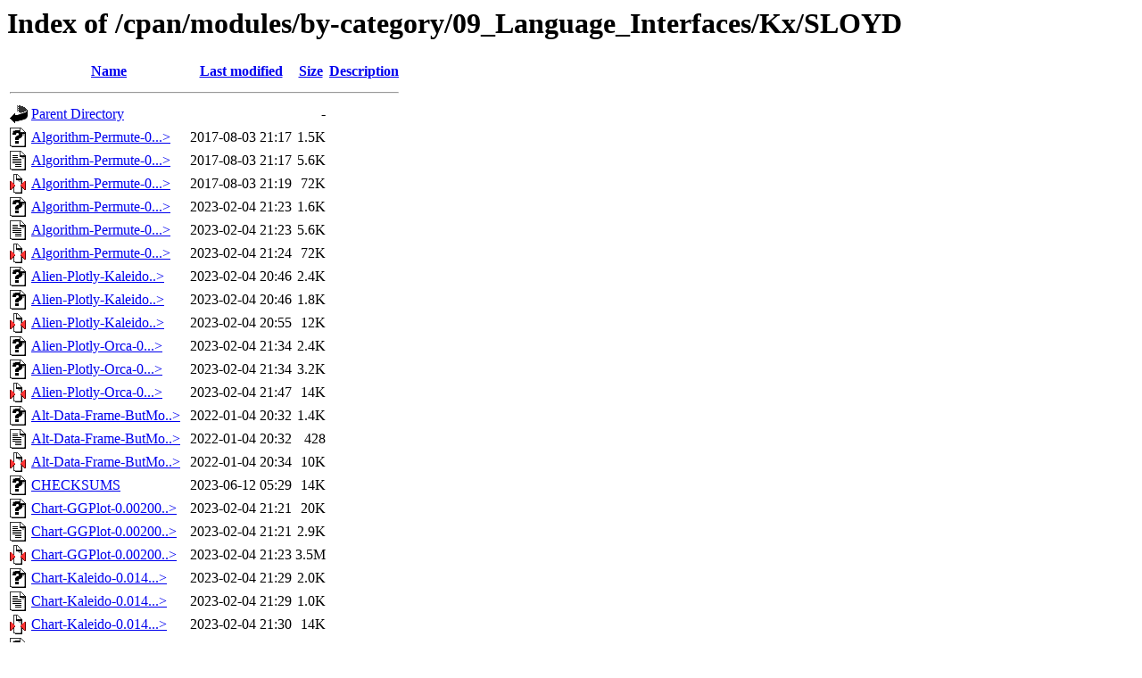

--- FILE ---
content_type: text/html;charset=ISO-8859-1
request_url: http://mirror.biznetgio.com/cpan/modules/by-category/09_Language_Interfaces/Kx/SLOYD/
body_size: 15129
content:
<!DOCTYPE HTML PUBLIC "-//W3C//DTD HTML 3.2 Final//EN">
<html>
 <head>
  <title>Index of /cpan/modules/by-category/09_Language_Interfaces/Kx/SLOYD</title>
 </head>
 <body>
<h1>Index of /cpan/modules/by-category/09_Language_Interfaces/Kx/SLOYD</h1>
  <table>
   <tr><th valign="top"><img src="/icons/blank.gif" alt="[ICO]"></th><th><a href="?C=N;O=D">Name</a></th><th><a href="?C=M;O=A">Last modified</a></th><th><a href="?C=S;O=A">Size</a></th><th><a href="?C=D;O=A">Description</a></th></tr>
   <tr><th colspan="5"><hr></th></tr>
<tr><td valign="top"><img src="/icons/back.gif" alt="[PARENTDIR]"></td><td><a href="/cpan/modules/by-category/09_Language_Interfaces/Kx/">Parent Directory</a>       </td><td>&nbsp;</td><td align="right">  - </td><td>&nbsp;</td></tr>
<tr><td valign="top"><img src="/icons/unknown.gif" alt="[   ]"></td><td><a href="Algorithm-Permute-0.16.meta">Algorithm-Permute-0...&gt;</a></td><td align="right">2017-08-03 21:17  </td><td align="right">1.5K</td><td>&nbsp;</td></tr>
<tr><td valign="top"><img src="/icons/text.gif" alt="[TXT]"></td><td><a href="Algorithm-Permute-0.16.readme">Algorithm-Permute-0...&gt;</a></td><td align="right">2017-08-03 21:17  </td><td align="right">5.6K</td><td>&nbsp;</td></tr>
<tr><td valign="top"><img src="/icons/compressed.gif" alt="[   ]"></td><td><a href="Algorithm-Permute-0.16.tar.gz">Algorithm-Permute-0...&gt;</a></td><td align="right">2017-08-03 21:19  </td><td align="right"> 72K</td><td>&nbsp;</td></tr>
<tr><td valign="top"><img src="/icons/unknown.gif" alt="[   ]"></td><td><a href="Algorithm-Permute-0.17.meta">Algorithm-Permute-0...&gt;</a></td><td align="right">2023-02-04 21:23  </td><td align="right">1.6K</td><td>&nbsp;</td></tr>
<tr><td valign="top"><img src="/icons/text.gif" alt="[TXT]"></td><td><a href="Algorithm-Permute-0.17.readme">Algorithm-Permute-0...&gt;</a></td><td align="right">2023-02-04 21:23  </td><td align="right">5.6K</td><td>&nbsp;</td></tr>
<tr><td valign="top"><img src="/icons/compressed.gif" alt="[   ]"></td><td><a href="Algorithm-Permute-0.17.tar.gz">Algorithm-Permute-0...&gt;</a></td><td align="right">2023-02-04 21:24  </td><td align="right"> 72K</td><td>&nbsp;</td></tr>
<tr><td valign="top"><img src="/icons/unknown.gif" alt="[   ]"></td><td><a href="Alien-Plotly-Kaleido-0.003.meta">Alien-Plotly-Kaleido..&gt;</a></td><td align="right">2023-02-04 20:46  </td><td align="right">2.4K</td><td>&nbsp;</td></tr>
<tr><td valign="top"><img src="/icons/unknown.gif" alt="[   ]"></td><td><a href="Alien-Plotly-Kaleido-0.003.readme">Alien-Plotly-Kaleido..&gt;</a></td><td align="right">2023-02-04 20:46  </td><td align="right">1.8K</td><td>&nbsp;</td></tr>
<tr><td valign="top"><img src="/icons/compressed.gif" alt="[   ]"></td><td><a href="Alien-Plotly-Kaleido-0.003.tar.gz">Alien-Plotly-Kaleido..&gt;</a></td><td align="right">2023-02-04 20:55  </td><td align="right"> 12K</td><td>&nbsp;</td></tr>
<tr><td valign="top"><img src="/icons/unknown.gif" alt="[   ]"></td><td><a href="Alien-Plotly-Orca-0.001.meta">Alien-Plotly-Orca-0...&gt;</a></td><td align="right">2023-02-04 21:34  </td><td align="right">2.4K</td><td>&nbsp;</td></tr>
<tr><td valign="top"><img src="/icons/unknown.gif" alt="[   ]"></td><td><a href="Alien-Plotly-Orca-0.001.readme">Alien-Plotly-Orca-0...&gt;</a></td><td align="right">2023-02-04 21:34  </td><td align="right">3.2K</td><td>&nbsp;</td></tr>
<tr><td valign="top"><img src="/icons/compressed.gif" alt="[   ]"></td><td><a href="Alien-Plotly-Orca-0.001.tar.gz">Alien-Plotly-Orca-0...&gt;</a></td><td align="right">2023-02-04 21:47  </td><td align="right"> 14K</td><td>&nbsp;</td></tr>
<tr><td valign="top"><img src="/icons/unknown.gif" alt="[   ]"></td><td><a href="Alt-Data-Frame-ButMore-0.006001.meta">Alt-Data-Frame-ButMo..&gt;</a></td><td align="right">2022-01-04 20:32  </td><td align="right">1.4K</td><td>&nbsp;</td></tr>
<tr><td valign="top"><img src="/icons/text.gif" alt="[TXT]"></td><td><a href="Alt-Data-Frame-ButMore-0.006001.readme">Alt-Data-Frame-ButMo..&gt;</a></td><td align="right">2022-01-04 20:32  </td><td align="right">428 </td><td>&nbsp;</td></tr>
<tr><td valign="top"><img src="/icons/compressed.gif" alt="[   ]"></td><td><a href="Alt-Data-Frame-ButMore-0.006001.tar.gz">Alt-Data-Frame-ButMo..&gt;</a></td><td align="right">2022-01-04 20:34  </td><td align="right"> 10K</td><td>&nbsp;</td></tr>
<tr><td valign="top"><img src="/icons/unknown.gif" alt="[   ]"></td><td><a href="CHECKSUMS">CHECKSUMS</a>              </td><td align="right">2023-06-12 05:29  </td><td align="right"> 14K</td><td>&nbsp;</td></tr>
<tr><td valign="top"><img src="/icons/unknown.gif" alt="[   ]"></td><td><a href="Chart-GGPlot-0.002003.meta">Chart-GGPlot-0.00200..&gt;</a></td><td align="right">2023-02-04 21:21  </td><td align="right"> 20K</td><td>&nbsp;</td></tr>
<tr><td valign="top"><img src="/icons/text.gif" alt="[TXT]"></td><td><a href="Chart-GGPlot-0.002003.readme">Chart-GGPlot-0.00200..&gt;</a></td><td align="right">2023-02-04 21:21  </td><td align="right">2.9K</td><td>&nbsp;</td></tr>
<tr><td valign="top"><img src="/icons/compressed.gif" alt="[   ]"></td><td><a href="Chart-GGPlot-0.002003.tar.gz">Chart-GGPlot-0.00200..&gt;</a></td><td align="right">2023-02-04 21:23  </td><td align="right">3.5M</td><td>&nbsp;</td></tr>
<tr><td valign="top"><img src="/icons/unknown.gif" alt="[   ]"></td><td><a href="Chart-Kaleido-0.014.meta">Chart-Kaleido-0.014...&gt;</a></td><td align="right">2023-02-04 21:29  </td><td align="right">2.0K</td><td>&nbsp;</td></tr>
<tr><td valign="top"><img src="/icons/text.gif" alt="[TXT]"></td><td><a href="Chart-Kaleido-0.014.readme">Chart-Kaleido-0.014...&gt;</a></td><td align="right">2023-02-04 21:29  </td><td align="right">1.0K</td><td>&nbsp;</td></tr>
<tr><td valign="top"><img src="/icons/compressed.gif" alt="[   ]"></td><td><a href="Chart-Kaleido-0.014.tar.gz">Chart-Kaleido-0.014...&gt;</a></td><td align="right">2023-02-04 21:30  </td><td align="right"> 14K</td><td>&nbsp;</td></tr>
<tr><td valign="top"><img src="/icons/unknown.gif" alt="[   ]"></td><td><a href="Eval-Quosure-0.001002.meta">Eval-Quosure-0.00100..&gt;</a></td><td align="right">2023-02-04 21:46  </td><td align="right">1.5K</td><td>&nbsp;</td></tr>
<tr><td valign="top"><img src="/icons/text.gif" alt="[TXT]"></td><td><a href="Eval-Quosure-0.001002.readme">Eval-Quosure-0.00100..&gt;</a></td><td align="right">2023-02-04 21:46  </td><td align="right">2.1K</td><td>&nbsp;</td></tr>
<tr><td valign="top"><img src="/icons/compressed.gif" alt="[   ]"></td><td><a href="Eval-Quosure-0.001002.tar.gz">Eval-Quosure-0.00100..&gt;</a></td><td align="right">2023-02-04 21:47  </td><td align="right"> 11K</td><td>&nbsp;</td></tr>
<tr><td valign="top"><img src="/icons/text.gif" alt="[TXT]"></td><td><a href="Graphics-Grid-0.001.meta">Graphics-Grid-0.001...&gt;</a></td><td align="right">2023-02-04 21:52  </td><td align="right">6.9K</td><td>&nbsp;</td></tr>
<tr><td valign="top"><img src="/icons/text.gif" alt="[TXT]"></td><td><a href="Graphics-Grid-0.001.readme">Graphics-Grid-0.001...&gt;</a></td><td align="right">2023-02-04 21:52  </td><td align="right">6.4K</td><td>&nbsp;</td></tr>
<tr><td valign="top"><img src="/icons/compressed.gif" alt="[   ]"></td><td><a href="Graphics-Grid-0.001.tar.gz">Graphics-Grid-0.001...&gt;</a></td><td align="right">2023-02-04 21:53  </td><td align="right"> 55K</td><td>&nbsp;</td></tr>
<tr><td valign="top"><img src="/icons/unknown.gif" alt="[   ]"></td><td><a href="Kx-0.041.meta">Kx-0.041.meta</a>          </td><td align="right">2016-09-15 09:01  </td><td align="right">1.4K</td><td>&nbsp;</td></tr>
<tr><td valign="top"><img src="/icons/text.gif" alt="[TXT]"></td><td><a href="Kx-0.041.readme">Kx-0.041.readme</a>        </td><td align="right">2016-09-15 09:01  </td><td align="right"> 22K</td><td>&nbsp;</td></tr>
<tr><td valign="top"><img src="/icons/compressed.gif" alt="[   ]"></td><td><a href="Kx-0.041.tar.gz">Kx-0.041.tar.gz</a>        </td><td align="right">2016-09-15 09:03  </td><td align="right"> 94K</td><td>&nbsp;</td></tr>
<tr><td valign="top"><img src="/icons/unknown.gif" alt="[   ]"></td><td><a href="Kx-0.042.meta">Kx-0.042.meta</a>          </td><td align="right">2016-11-06 13:30  </td><td align="right">1.4K</td><td>&nbsp;</td></tr>
<tr><td valign="top"><img src="/icons/text.gif" alt="[TXT]"></td><td><a href="Kx-0.042.readme">Kx-0.042.readme</a>        </td><td align="right">2016-11-06 13:30  </td><td align="right"> 22K</td><td>&nbsp;</td></tr>
<tr><td valign="top"><img src="/icons/compressed.gif" alt="[   ]"></td><td><a href="Kx-0.042.tar.gz">Kx-0.042.tar.gz</a>        </td><td align="right">2016-11-06 13:31  </td><td align="right"> 94K</td><td>&nbsp;</td></tr>
<tr><td valign="top"><img src="/icons/unknown.gif" alt="[   ]"></td><td><a href="Kx-0.044.meta">Kx-0.044.meta</a>          </td><td align="right">2023-02-04 21:15  </td><td align="right">1.6K</td><td>&nbsp;</td></tr>
<tr><td valign="top"><img src="/icons/text.gif" alt="[TXT]"></td><td><a href="Kx-0.044.readme">Kx-0.044.readme</a>        </td><td align="right">2023-02-04 21:15  </td><td align="right"> 22K</td><td>&nbsp;</td></tr>
<tr><td valign="top"><img src="/icons/compressed.gif" alt="[   ]"></td><td><a href="Kx-0.044.tar.gz">Kx-0.044.tar.gz</a>        </td><td align="right">2023-02-04 21:16  </td><td align="right"> 95K</td><td>&nbsp;</td></tr>
<tr><td valign="top"><img src="/icons/unknown.gif" alt="[   ]"></td><td><a href="Lingua-ZH-Jieba-0.007.meta">Lingua-ZH-Jieba-0.00..&gt;</a></td><td align="right">2023-02-04 21:19  </td><td align="right">2.7K</td><td>&nbsp;</td></tr>
<tr><td valign="top"><img src="/icons/unknown.gif" alt="[   ]"></td><td><a href="Lingua-ZH-Jieba-0.007.readme">Lingua-ZH-Jieba-0.00..&gt;</a></td><td align="right">2023-02-04 21:19  </td><td align="right">6.5K</td><td>&nbsp;</td></tr>
<tr><td valign="top"><img src="/icons/compressed.gif" alt="[   ]"></td><td><a href="Lingua-ZH-Jieba-0.007.tar.gz">Lingua-ZH-Jieba-0.00..&gt;</a></td><td align="right">2023-02-04 21:22  </td><td align="right"> 13M</td><td>&nbsp;</td></tr>
<tr><td valign="top"><img src="/icons/text.gif" alt="[TXT]"></td><td><a href="Math-LOESS-0.001000.meta">Math-LOESS-0.001000...&gt;</a></td><td align="right">2023-02-04 21:12  </td><td align="right">2.2K</td><td>&nbsp;</td></tr>
<tr><td valign="top"><img src="/icons/text.gif" alt="[TXT]"></td><td><a href="Math-LOESS-0.001000.readme">Math-LOESS-0.001000...&gt;</a></td><td align="right">2023-02-04 21:12  </td><td align="right">2.9K</td><td>&nbsp;</td></tr>
<tr><td valign="top"><img src="/icons/compressed.gif" alt="[   ]"></td><td><a href="Math-LOESS-0.001000.tar.gz">Math-LOESS-0.001000...&gt;</a></td><td align="right">2023-02-04 21:12  </td><td align="right"> 88K</td><td>&nbsp;</td></tr>
<tr><td valign="top"><img src="/icons/unknown.gif" alt="[   ]"></td><td><a href="Perl-PrereqScanner-Scanner-Catalyst-0.003.meta">Perl-PrereqScanner-S..&gt;</a></td><td align="right">2023-02-04 21:10  </td><td align="right">1.7K</td><td>&nbsp;</td></tr>
<tr><td valign="top"><img src="/icons/text.gif" alt="[TXT]"></td><td><a href="Perl-PrereqScanner-Scanner-Catalyst-0.003.readme">Perl-PrereqScanner-S..&gt;</a></td><td align="right">2023-02-04 21:10  </td><td align="right">833 </td><td>&nbsp;</td></tr>
<tr><td valign="top"><img src="/icons/compressed.gif" alt="[   ]"></td><td><a href="Perl-PrereqScanner-Scanner-Catalyst-0.003.tar.gz">Perl-PrereqScanner-S..&gt;</a></td><td align="right">2023-02-04 21:10  </td><td align="right"> 11K</td><td>&nbsp;</td></tr>
<tr><td valign="top"><img src="/icons/unknown.gif" alt="[   ]"></td><td><a href="Pod-Weaver-PluginBundle-SLOYD-0.0005.meta">Pod-Weaver-PluginBun..&gt;</a></td><td align="right">2019-02-19 22:23  </td><td align="right">1.6K</td><td>&nbsp;</td></tr>
<tr><td valign="top"><img src="/icons/text.gif" alt="[TXT]"></td><td><a href="Pod-Weaver-PluginBundle-SLOYD-0.0005.readme">Pod-Weaver-PluginBun..&gt;</a></td><td align="right">2019-02-19 22:23  </td><td align="right">1.2K</td><td>&nbsp;</td></tr>
<tr><td valign="top"><img src="/icons/compressed.gif" alt="[   ]"></td><td><a href="Pod-Weaver-PluginBundle-SLOYD-0.0005.tar.gz">Pod-Weaver-PluginBun..&gt;</a></td><td align="right">2019-02-19 22:24  </td><td align="right">9.8K</td><td>&nbsp;</td></tr>
<tr><td valign="top"><img src="/icons/unknown.gif" alt="[   ]"></td><td><a href="Python-Version-0.001.meta">Python-Version-0.001..&gt;</a></td><td align="right">2023-02-04 21:09  </td><td align="right">1.6K</td><td>&nbsp;</td></tr>
<tr><td valign="top"><img src="/icons/text.gif" alt="[TXT]"></td><td><a href="Python-Version-0.001.readme">Python-Version-0.001..&gt;</a></td><td align="right">2023-02-04 21:09  </td><td align="right">1.9K</td><td>&nbsp;</td></tr>
<tr><td valign="top"><img src="/icons/compressed.gif" alt="[   ]"></td><td><a href="Python-Version-0.001.tar.gz">Python-Version-0.001..&gt;</a></td><td align="right">2023-02-04 21:11  </td><td align="right"> 12K</td><td>&nbsp;</td></tr>
<tr><td valign="top"><img src="/icons/unknown.gif" alt="[   ]"></td><td><a href="R-DescriptionFile-0.005.meta">R-DescriptionFile-0...&gt;</a></td><td align="right">2023-02-04 21:08  </td><td align="right">1.5K</td><td>&nbsp;</td></tr>
<tr><td valign="top"><img src="/icons/text.gif" alt="[TXT]"></td><td><a href="R-DescriptionFile-0.005.readme">R-DescriptionFile-0...&gt;</a></td><td align="right">2023-02-04 21:08  </td><td align="right">1.4K</td><td>&nbsp;</td></tr>
<tr><td valign="top"><img src="/icons/compressed.gif" alt="[   ]"></td><td><a href="R-DescriptionFile-0.005.tar.gz">R-DescriptionFile-0...&gt;</a></td><td align="right">2023-02-04 21:09  </td><td align="right"> 13K</td><td>&nbsp;</td></tr>
<tr><td valign="top"><img src="/icons/unknown.gif" alt="[   ]"></td><td><a href="Set-IntervalTree-0.12.meta">Set-IntervalTree-0.1..&gt;</a></td><td align="right">2018-06-10 12:19  </td><td align="right">1.5K</td><td>&nbsp;</td></tr>
<tr><td valign="top"><img src="/icons/unknown.gif" alt="[   ]"></td><td><a href="Set-IntervalTree-0.12.readme">Set-IntervalTree-0.1..&gt;</a></td><td align="right">2018-06-10 12:19  </td><td align="right">3.9K</td><td>&nbsp;</td></tr>
<tr><td valign="top"><img src="/icons/compressed.gif" alt="[   ]"></td><td><a href="Set-IntervalTree-0.12.tar.gz">Set-IntervalTree-0.1..&gt;</a></td><td align="right">2018-06-10 12:21  </td><td align="right"> 69K</td><td>&nbsp;</td></tr>
<tr><td valign="top"><img src="/icons/unknown.gif" alt="[   ]"></td><td><a href="Test2-Tools-PDL-0.001.meta">Test2-Tools-PDL-0.00..&gt;</a></td><td align="right">2023-02-04 21:07  </td><td align="right">1.8K</td><td>&nbsp;</td></tr>
<tr><td valign="top"><img src="/icons/text.gif" alt="[TXT]"></td><td><a href="Test2-Tools-PDL-0.001.readme">Test2-Tools-PDL-0.00..&gt;</a></td><td align="right">2023-02-04 21:07  </td><td align="right">1.7K</td><td>&nbsp;</td></tr>
<tr><td valign="top"><img src="/icons/compressed.gif" alt="[   ]"></td><td><a href="Test2-Tools-PDL-0.001.tar.gz">Test2-Tools-PDL-0.00..&gt;</a></td><td align="right">2023-02-04 21:09  </td><td align="right"> 13K</td><td>&nbsp;</td></tr>
   <tr><th colspan="5"><hr></th></tr>
</table>
</body></html>
